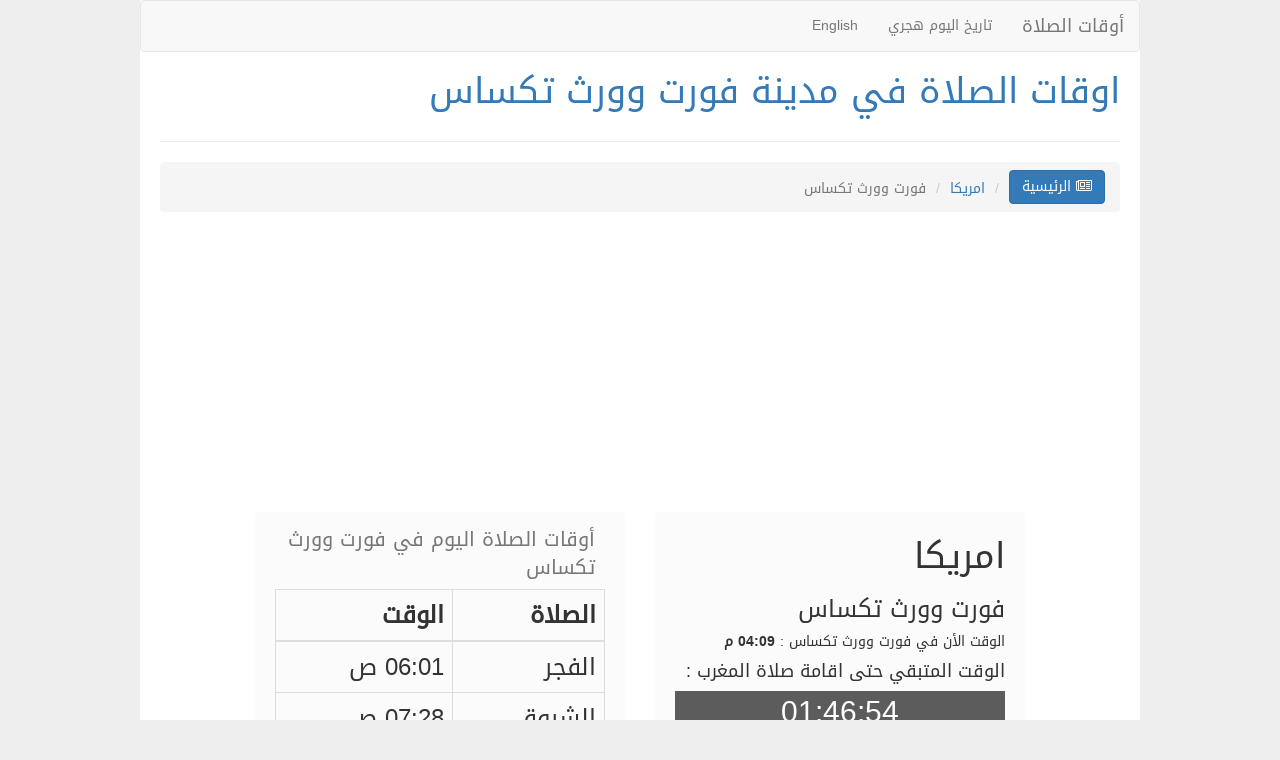

--- FILE ---
content_type: text/html; charset=UTF-8
request_url: https://united-states.prayertiming.net/c452/Fort+worth+texas
body_size: 80420
content:
<!DOCTYPE html>
<!--[if IE 7]>
<html class="ie ie7" dir="rtl" lang="ar" prefix="og: http://ogp.me/ns# fb: http://ogp.me/ns/fb#">
<![endif]-->
<!--[if IE 8]>
<html class="ie ie8" dir="rtl" lang="ar" prefix="og: //ogp.me/ns# fb: //ogp.me/ns/fb#">
<![endif]-->
<!--[if !(IE 7) | !(IE 8)  ]><!-->
<html dir="rtl" lang="ar" prefix="og: //ogp.me/ns# fb: //ogp.me/ns/fb#">
<!--<![endif]-->
    <head>
    <meta name="baidu-site-verification" content="IbRnIEtkUz" />

    <base href="//prayertiming.net/" /><!--[if IE]></base><![endif]-->
    <meta charset="utf-8">
    <title>اوقات الصلاة في مدينة فورت وورث تكساس</title>
    <link rel="profile" href="//gmpg.org/xfn/11" />
    <meta http-equiv="X-UA-Compatible" content="IE=edge">
    <meta name="viewport" content="width=device-width, initial-scale=1">
    <!-- The above 3 meta tags *must* come first in the head; any other head content must come *after* these tags -->
    <link rel="shortcut icon" href="//prayertiming.net/images/favicon.ico" type="image/x-icon">
    <link rel="icon" href="//prayertiming.net/images/favicon.ico" type="image/x-icon">
    <meta name="google-site-verification" content="nodnPogXlqoPd_xFqj8dn0u2TrJZSNHB_vSja8kQPpY" />

    <!-- This site is optimized with the Yoast SEO plugin v3.1.1 - https://yoast.com/wordpress/plugins/seo/ -->
    <meta name="keywords" content="اوقات,الصلاة,في,مدينة,فورت,وورث,تكساس" />
    <meta name="description" content="اوقات الصلاة في مدينة فورت وورث تكساس, مع امكانية التنبية لمواقيت الصلاة بالصوت وبمختلف اصوات الأذان , فكل من صلاة الفجر سيتم رفعها بالأذان الخاص به وكل من صلاة الظهر والعصر والمغرب والعشاء لها أذانها الخاص ,"/>
    <meta name="robots" content="noodp"/>
    <link rel="canonical" href="http://united-states.prayertiming.net/c452/Fort worth texas" />
    <!--<link rel="publisher" href=""/> -->
    <meta property="og:locale" content="ar_AR" />
    <meta property="og:type" content="article" />
    <meta property="og:title" content="اوقات الصلاة في مدينة فورت وورث تكساس" />
    <meta property="og:description" content="اوقات الصلاة في مدينة فورت وورث تكساس, مع امكانية التنبية لمواقيت الصلاة بالصوت وبمختلف اصوات الأذان , فكل من صلاة الفجر سيتم رفعها بالأذان الخاص به وكل من صلاة الظهر والعصر والمغرب والعشاء لها أذانها الخاص ," />
    <meta property="og:url" content="http://united-states.prayertiming.net/c452/Fort worth texas" />
    <meta property="og:site_name" content="اوقات الصلاة" />
    <meta property="og:image" content="//prayertiming.net/images/logo.jpg" />
    <!-- / Yoast SEO plugin. -->




     <!-- Bootstrap -->
    <link href="//prayertiming.net/css/bootstrap.min_ar.css" rel="stylesheet">
    <!-- HTML5 shim and Respond.js for IE8 support of HTML5 elements and media queries -->
    <!-- WARNING: Respond.js doesn't work if you view the page via file:// -->
    <!--[if lt IE 9]>
      <script src="https://oss.maxcdn.com/html5shiv/3.7.2/html5shiv.min.js"></script>
      <script src="https://oss.maxcdn.com/respond/1.4.2/respond.min.js"></script>
    <![endif]-->
    <link rel="stylesheet" type="text/css" href="//prayertiming.net/css/style.css">

     <noscript id="deferred-styles">
      <link rel="stylesheet" href="//maxcdn.bootstrapcdn.com/font-awesome/4.3.0/css/font-awesome.min.css">
      <link rel="stylesheet" href="//code.jquery.com/ui/1.11.4/themes/smoothness/jquery-ui.css">
    </noscript>
     <script>
      // load css file after open page
      var loadDeferredStyles = function() {
      var addStylesNode = document.getElementById("deferred-styles");
      var replacement = document.createElement("div");
      replacement.innerHTML = addStylesNode.textContent;
      document.body.appendChild(replacement)
      addStylesNode.parentElement.removeChild(addStylesNode);
      };
      var raf = requestAnimationFrame || mozRequestAnimationFrame ||
      webkitRequestAnimationFrame || msRequestAnimationFrame;
      if (raf) raf(function() { window.setTimeout(loadDeferredStyles, 0); });
      else window.addEventListener('load', loadDeferredStyles);
      //end load css after open page


      var jsFiles = ["\/\/code.jquery.com\/jquery-1.10.2.js","\/\/code.jquery.com\/ui\/1.11.4\/jquery-ui.js","\/\/prayertiming.net\/js\/bootstrap.min.js","\/\/prayertiming.net\/js\/prayer.timer.js"];
            var keyNextPrayer = 5;
      var citydatetimeasarray = ["2026","01","25","16","09","04"];
      var citynextpraytimeasarray = ["2026","01","25","17","56","00"];
                  jsFiles.forEach(function(src) {
      var script = document.createElement('script');
      script.src = src;
      script.async = false;
      document.head.appendChild(script);
      });
    </script>

   <script async src="//pagead2.googlesyndication.com/pagead/js/adsbygoogle.js"></script>
<script>
  (adsbygoogle = window.adsbygoogle || []).push({
    google_ad_client: "ca-pub-8604103971494333",
    enable_page_level_ads: true
  });
</script>
    </head>  <body>


<div id="site-wrapper">
<nav class="navbar navbar-default">
  <div class="container-fluid">
    <!-- Brand and toggle get grouped for better mobile display -->
    <div class="navbar-header">
      <button type="button" class="navbar-toggle collapsed" data-toggle="collapse" data-target="#bs-example-navbar-collapse-1">
        <span class="sr-only">Toggle navigation</span>
        <span class="icon-bar"></span>
        <span class="icon-bar"></span>
        <span class="icon-bar"></span>
      </button>
      <a class="navbar-brand" href="index.html" title="أوقات الصلاة">أوقات الصلاة</a>
    </div>

    <!-- Collect the nav links, forms, and other content for toggling -->
    <div class="collapse navbar-collapse" id="bs-example-navbar-collapse-1">
      <ul class="nav navbar-nav">
            <li><a href="//datehijri.com/" target="_blank" title="تاريخ اليوم هجري">تاريخ اليوم هجري</a></li>
                        <li><a href="//prayertiming.net/en/" title="English">English</a></li>              </ul>
    </div><!-- /.navbar-collapse -->
  </div><!-- /.container-fluid -->
</nav>
      <section id="countrys">
<h1><a href="//united-states.prayertiming.net/c452/Fort worth texas" title="اوقات الصلاة في مدينة فورت وورث تكساس,Fort worth texas">اوقات الصلاة في مدينة فورت وورث تكساس</a></h1>
<div class="row">
        <hr class="hr-primary" />
        <ol class="breadcrumb bread-primary ">
          <li><a href="index.html" class="btn btn-primary" title="أوقات الصلاة"><i class="fa fa-newspaper-o"></i> الرئيسية </a></li>
            <li><a href="//united-states.prayertiming.net/" title="اوقات الصلاة في امريكا,United states">امريكا</a></li>
            <li class="active">فورت وورث تكساس</li>
        </ol>
    </div>
<div>
    <script async src="//pagead2.googlesyndication.com/pagead/js/adsbygoogle.js"></script>
<!-- prayertiming_ResponsiveAds -->
<ins class="adsbygoogle"
     style="display:block"
     data-ad-client="ca-pub-8604103971494333"
     data-ad-slot="5776246141"
     data-ad-format="auto"
     data-full-width-responsive="true"></ins>
<script>
(adsbygoogle = window.adsbygoogle || []).push({});
</script>
</div>
<div>
<div class="row row-eq-height">
<div class="col-md-5 col-md-offset-1">     <!--col-md-offset-2 this form moving col to a 2 colomuns it's in the bootstrap-->
<div class="praydetails">
<h1>امريكا</h1>
<h3>فورت وورث تكساس</h3>
<div>الوقت الأن في فورت وورث تكساس : <b>04:09 م</b></div>
<h4>الوقت المتبقي حتى اقامة صلاة المغرب :</h4>
<div class="timer countdown">Loading ...</div>
<div><br>عندما يحين وقت الصلاة سيقوم الموقع برفع الاذان صوتً  حسب التوقيت المحلي لمدينة فورت وورث تكساس .</div>
<hr>
<div>شروق الشمس في مدينة فورت وورث تكساس : <b>07:28 ص</b></div>
<div>غـــروب الشمس في مدينة فورت وورث تكساس : <b>05:56 م</b></div>
<hr>
<div><a href="//prayertiming.net/united-statestime" title="الوقت الأن في امريكا, United states">الوقت الأن في امريكا</a></div>
</div>
</div>
<div class="col-md-5">
<div class="praydetails">
<table class="table table-bordered todaytimetable">
<caption>أوقات الصلاة اليوم في فورت وورث تكساس</caption>
<thead>
<tr>
<th>الصلاة</th>
<th>الوقت</th>
</tr>
</thead>
<tbody>
<tr >
<td>الفجر</td>
<td>06:01 ص</td>
</tr>
<tr >
<td>الشروق</td>
<td>07:28 ص</td>
</tr>
<tr >
<td>الظهر</td>
<td>12:42 م</td>
</tr>
<tr >
<td>العصر</td>
<td>03:35 م</td>
</tr>
<tr  class="nextprayer">
<td>المغرب</td>
<td>05:56 م</td>
</tr>
<tr >
<td>العشاء</td>
<td>07:26 م</td>
</tr>
</tbody>
</table>


</div>
</div>
</div>
</div>
<hr>
<div>
    <script async src="//pagead2.googlesyndication.com/pagead/js/adsbygoogle.js"></script>
<!-- prayertiming_ResponsiveAds -->
<ins class="adsbygoogle"
     style="display:block"
     data-ad-client="ca-pub-8604103971494333"
     data-ad-slot="5776246141"
     data-ad-format="auto"
     data-full-width-responsive="true"></ins>
<script>
(adsbygoogle = window.adsbygoogle || []).push({});
</script>
</div>
<div class="prayertable">
  <table class="table table-striped">
  <caption><h3>مواقيت الصلاة للأسبوع القادم فورت وورث تكساس :</h3></caption>
  <thead>
  <tr>
  <th>اليوم</th>
      <th>الفجر</th>
            <th>الظهر</th>
        <th>العصر</th>
            <th>المغرب</th>
        <th>العشاء</th>
      </tr>
  </thead>
  <tbody>
    <tr>
  <td>2026-01-25</td>
  <td>06:01 ص</td>
  <td>12:42 م</td>
  <td>03:35 م</td>
  <td>05:56 م</td>
  <td>07:26 م</td>
  </tr>
    <tr>
  <td>2026-01-26</td>
  <td>06:00 ص</td>
  <td>12:42 م</td>
  <td>03:36 م</td>
  <td>05:57 م</td>
  <td>07:27 م</td>
  </tr>
    <tr>
  <td>2026-01-27</td>
  <td>06:00 ص</td>
  <td>12:42 م</td>
  <td>03:37 م</td>
  <td>05:57 م</td>
  <td>07:27 م</td>
  </tr>
    <tr>
  <td>2026-01-28</td>
  <td>05:59 ص</td>
  <td>12:42 م</td>
  <td>03:37 م</td>
  <td>05:58 م</td>
  <td>07:28 م</td>
  </tr>
    <tr>
  <td>2026-01-29</td>
  <td>05:59 ص</td>
  <td>12:43 م</td>
  <td>03:38 م</td>
  <td>05:59 م</td>
  <td>07:29 م</td>
  </tr>
    <tr>
  <td>2026-01-30</td>
  <td>05:58 ص</td>
  <td>12:43 م</td>
  <td>03:39 م</td>
  <td>06:00 م</td>
  <td>07:30 م</td>
  </tr>
    <tr>
  <td>2026-01-31</td>
  <td>05:58 ص</td>
  <td>12:43 م</td>
  <td>03:40 م</td>
  <td>06:01 م</td>
  <td>07:31 م</td>
  </tr>
    </tbody>
</table>
</div>
</section>

<section id="countrys">
<h4>مواقيت الصلاة في مدن امريكا <span style="font-size: 14px;color:#999;">(مرتبة حسب الأحرف)</span> :</h4>
<div class="row listcountries">
<div class="col-xs-12 col-md-2  col-sm-6 oncountry">
<a href="//united-states.prayertiming.net/c542/Oxnard" style="line-height: 25px;" title="اوقات الصلاة في مدينة Oxnard,Oxnard">Oxnard</a>
</div>
<div class="col-xs-12 col-md-2  col-sm-6 oncountry">
<a href="//united-states.prayertiming.net/c474/Atlanta" style="line-height: 25px;" title="اوقات الصلاة في مدينة أتلانتا,Atlanta">أتلانتا</a>
</div>
<div class="col-xs-12 col-md-2  col-sm-6 oncountry">
<a href="//united-states.prayertiming.net/c667/Arvada" style="line-height: 25px;" title="اوقات الصلاة في مدينة أرفادا,Arvada">أرفادا</a>
</div>
<div class="col-xs-12 col-md-2  col-sm-6 oncountry">
<a href="//united-states.prayertiming.net/c484/Arlington" style="line-height: 25px;" title="اوقات الصلاة في مدينة أرلينغتون,Arlington">أرلينغتون</a>
</div>
<div class="col-xs-12 col-md-2  col-sm-6 oncountry">
<a href="//united-states.prayertiming.net/c549/Akron" style="line-height: 25px;" title="اوقات الصلاة في مدينة أكرون,Akron">أكرون</a>
</div>
<div class="col-xs-12 col-md-2  col-sm-6 oncountry">
<a href="//united-states.prayertiming.net/c627/Thousand+oaks" style="line-height: 25px;" title="اوقات الصلاة في مدينة ألف أوكس,Thousand oaks">ألف أوكس</a>
</div>
<div class="col-xs-12 col-md-2  col-sm-6 oncountry">
<a href="//united-states.prayertiming.net/c658/Ann+arbor" style="line-height: 25px;" title="اوقات الصلاة في مدينة أن أربور,Ann arbor">أن أربور</a>
</div>
<div class="col-xs-12 col-md-2  col-sm-6 oncountry">
<a href="//united-states.prayertiming.net/c690/Antioch" style="line-height: 25px;" title="اوقات الصلاة في مدينة أنطاكية,Antioch">أنطاكية</a>
</div>
<div class="col-xs-12 col-md-2  col-sm-6 oncountry">
<a href="//united-states.prayertiming.net/c490/Anaheim" style="line-height: 25px;" title="اوقات الصلاة في مدينة أنهايم,Anaheim">أنهايم</a>
</div>
<div class="col-xs-12 col-md-2  col-sm-6 oncountry">
<a href="//united-states.prayertiming.net/c672/Odessa" style="line-height: 25px;" title="اوقات الصلاة في مدينة أوديسا,Odessa">أوديسا</a>
</div>
<div class="col-xs-12 col-md-2  col-sm-6 oncountry">
<a href="//united-states.prayertiming.net/c613/Orange" style="line-height: 25px;" title="اوقات الصلاة في مدينة أورانج,Orange">أورانج</a>
</div>
<div class="col-xs-12 col-md-2  col-sm-6 oncountry">
<a href="//united-states.prayertiming.net/c511/Orlando" style="line-height: 25px;" title="اوقات الصلاة في مدينة أورلاندو,Orlando">أورلاندو</a>
</div>
<div class="col-xs-12 col-md-2  col-sm-6 oncountry">
<a href="//united-states.prayertiming.net/c489/Aurora" style="line-height: 25px;" title="اوقات الصلاة في مدينة أورورا,Aurora">أورورا</a>
</div>
<div class="col-xs-12 col-md-2  col-sm-6 oncountry">
<a href="//united-states.prayertiming.net/c446/Austin+texas" style="line-height: 25px;" title="اوقات الصلاة في مدينة أوستن، تكساس,Austin texas">أوستن، تكساس</a>
</div>
<div class="col-xs-12 col-md-2  col-sm-6 oncountry">
<a href="//united-states.prayertiming.net/c571/Oceanside" style="line-height: 25px;" title="اوقات الصلاة في مدينة أوسيانسيدي,Oceanside">أوسيانسيدي</a>
</div>
<div class="col-xs-12 col-md-2  col-sm-6 oncountry">
<a href="//united-states.prayertiming.net/c552/Augusta+richmond" style="line-height: 25px;" title="اوقات الصلاة في مدينة أوغستا ريتشموند,Augusta richmond">أوغستا ريتشموند</a>
</div>
<div class="col-xs-12 col-md-2  col-sm-6 oncountry">
<a href="//united-states.prayertiming.net/c479/Oakland" style="line-height: 25px;" title="اوقات الصلاة في مدينة أوكلاند,Oakland">أوكلاند</a>
</div>
<div class="col-xs-12 col-md-2  col-sm-6 oncountry">
<a href="//united-states.prayertiming.net/c462/Oklahoma+city" style="line-height: 25px;" title="اوقات الصلاة في مدينة أوكلاهوما سيتي,Oklahoma city">أوكلاهوما سيتي</a>
</div>
<div class="col-xs-12 col-md-2  col-sm-6 oncountry">
<a href="//united-states.prayertiming.net/c476/Omaha" style="line-height: 25px;" title="اوقات الصلاة في مدينة أوماها,Omaha">أوماها</a>
</div>
<div class="col-xs-12 col-md-2  col-sm-6 oncountry">
<a href="//united-states.prayertiming.net/c578/Ontario" style="line-height: 25px;" title="اوقات الصلاة في مدينة أونتاريو,Ontario">أونتاريو</a>
</div>
<div class="col-xs-12 col-md-2  col-sm-6 oncountry">
<a href="//united-states.prayertiming.net/c598/Escondido" style="line-height: 25px;" title="اوقات الصلاة في مدينة إسكونديدو,Escondido">إسكونديدو</a>
</div>
<div class="col-xs-12 col-md-2  col-sm-6 oncountry">
<a href="//united-states.prayertiming.net/c522/Garland" style="line-height: 25px;" title="اوقات الصلاة في مدينة إكليل,Garland">إكليل</a>
</div>
<div class="col-xs-12 col-md-2  col-sm-6 oncountry">
<a href="//united-states.prayertiming.net/c626/Waco" style="line-height: 25px;" title="اوقات الصلاة في مدينة إكو,Waco">إكو</a>
</div>
<div class="col-xs-12 col-md-2  col-sm-6 oncountry">
<a href="//united-states.prayertiming.net/c707/El+cajon" style="line-height: 25px;" title="اوقات الصلاة في مدينة إل كاجون,El cajon">إل كاجون</a>
</div>
<div class="col-xs-12 col-md-2  col-sm-6 oncountry">
<a href="//united-states.prayertiming.net/c632/Elizabeth" style="line-height: 25px;" title="اوقات الصلاة في مدينة إليزابيث,Elizabeth">إليزابيث</a>
</div>
<div class="col-xs-12 col-md-2  col-sm-6 oncountry">
<a href="//united-states.prayertiming.net/c519/Irvine" style="line-height: 25px;" title="اوقات الصلاة في مدينة إيرفين,Irvine">إيرفين</a>
</div>
<div class="col-xs-12 col-md-2  col-sm-6 oncountry">
<a href="//united-states.prayertiming.net/c715/Erie" style="line-height: 25px;" title="اوقات الصلاة في مدينة إيري، بنسيلفانيا,Erie">إيري، بنسيلفانيا</a>
</div>
<div class="col-xs-12 col-md-2  col-sm-6 oncountry">
<a href="//united-states.prayertiming.net/c694/Everett" style="line-height: 25px;" title="اوقات الصلاة في مدينة إيفرت,Everett">إيفرت</a>
</div>
<div class="col-xs-12 col-md-2  col-sm-6 oncountry">
<a href="//united-states.prayertiming.net/c650/Abilene" style="line-height: 25px;" title="اوقات الصلاة في مدينة ابيلين,Abilene">ابيلين</a>
</div>
<div class="col-xs-12 col-md-2  col-sm-6 oncountry">
<a href="//united-states.prayertiming.net/c678/Waterbury" style="line-height: 25px;" title="اوقات الصلاة في مدينة اتربوري,Waterbury">اتربوري</a>
</div>
<div class="col-xs-12 col-md-2  col-sm-6 oncountry">
<a href="//united-states.prayertiming.net/c622/Olathe" style="line-height: 25px;" title="اوقات الصلاة في مدينة اثي,Olathe">اثي</a>
</div>
<div class="col-xs-12 col-md-2  col-sm-6 oncountry">
<a href="//united-states.prayertiming.net/c661/El+monte" style="line-height: 25px;" title="اوقات الصلاة في مدينة ال مونتي,El monte">ال مونتي</a>
</div>
<div class="col-xs-12 col-md-2  col-sm-6 oncountry">
<a href="//united-states.prayertiming.net/c585/Elk+grove" style="line-height: 25px;" title="اوقات الصلاة في مدينة الأيل غروف,Elk grove">الأيل غروف</a>
</div>
<div class="col-xs-12 col-md-2  col-sm-6 oncountry">
<a href="//united-states.prayertiming.net/c656/Independence" style="line-height: 25px;" title="اوقات الصلاة في مدينة الاستقلال,Independence">الاستقلال</a>
</div>
<div class="col-xs-12 col-md-2  col-sm-6 oncountry">
<a href="//united-states.prayertiming.net/c454/El+paso+texas" style="line-height: 25px;" title="اوقات الصلاة في مدينة الباسو تكساس,El paso texas">الباسو تكساس</a>
</div>
<div class="col-xs-12 col-md-2  col-sm-6 oncountry">
<a href="//united-states.prayertiming.net/c507/Buffalo" style="line-height: 25px;" title="اوقات الصلاة في مدينة الجاموس,Buffalo">الجاموس</a>
</div>
<div class="col-xs-12 col-md-2  col-sm-6 oncountry">
<a href="//united-states.prayertiming.net/c674/Elgin" style="line-height: 25px;" title="اوقات الصلاة في مدينة الجين,Elgin">الجين</a>
</div>
<div class="col-xs-12 col-md-2  col-sm-6 oncountry">
<a href="//united-states.prayertiming.net/c693/Centennial" style="line-height: 25px;" title="اوقات الصلاة في مدينة الذكرى المئوية,Centennial">الذكرى المئوية</a>
</div>
<div class="col-xs-12 col-md-2  col-sm-6 oncountry">
<a href="//united-states.prayertiming.net/c703/Broken+arrow" style="line-height: 25px;" title="اوقات الصلاة في مدينة السهم المكسور,Broken arrow">السهم المكسور</a>
</div>
<div class="col-xs-12 col-md-2  col-sm-6 oncountry">
<a href="//united-states.prayertiming.net/c532/Boise+city" style="line-height: 25px;" title="اوقات الصلاة في مدينة المدينة بويز,Boise city">المدينة بويز</a>
</div>
<div class="col-xs-12 col-md-2  col-sm-6 oncountry">
<a href="//united-states.prayertiming.net/c560/Grand+prairie" style="line-height: 25px;" title="اوقات الصلاة في مدينة المرج الكبير,Grand prairie">المرج الكبير</a>
</div>
<div class="col-xs-12 col-md-2  col-sm-6 oncountry">
<a href="//united-states.prayertiming.net/c653/Allentown" style="line-height: 25px;" title="اوقات الصلاة في مدينة الينتاون,Allentown">الينتاون</a>
</div>
<div class="col-xs-12 col-md-2  col-sm-6 oncountry">
<a href="//united-states.prayertiming.net/c553/Amarillo" style="line-height: 25px;" title="اوقات الصلاة في مدينة اماريلو,Amarillo">اماريلو</a>
</div>
<div class="col-xs-12 col-md-2  col-sm-6 oncountry">
<a href="//united-states.prayertiming.net/c668/Inglewood" style="line-height: 25px;" title="اوقات الصلاة في مدينة انجلوود,Inglewood">انجلوود</a>
</div>
<div class="col-xs-12 col-md-2  col-sm-6 oncountry">
<a href="//united-states.prayertiming.net/c447/Indianapolis+indiana" style="line-height: 25px;" title="اوقات الصلاة في مدينة انديانابوليس إنديانا,Indianapolis indiana">انديانابوليس إنديانا</a>
</div>
<div class="col-xs-12 col-md-2  col-sm-6 oncountry">
<a href="//united-states.prayertiming.net/c566/Overland+park" style="line-height: 25px;" title="اوقات الصلاة في مدينة اوفرلاند بارك,Overland park">اوفرلاند بارك</a>
</div>
<div class="col-xs-12 col-md-2  col-sm-6 oncountry">
<a href="//united-states.prayertiming.net/c528/Irving" style="line-height: 25px;" title="اوقات الصلاة في مدينة ايرفينغ,Irving">ايرفينغ</a>
</div>
<div class="col-xs-12 col-md-2  col-sm-6 oncountry">
<a href="//united-states.prayertiming.net/c648/Evansville" style="line-height: 25px;" title="اوقات الصلاة في مدينة ايفانسفيل,Evansville">ايفانسفيل</a>
</div>
<div class="col-xs-12 col-md-2  col-sm-6 oncountry">
<a href="//united-states.prayertiming.net/c606/Paterson" style="line-height: 25px;" title="اوقات الصلاة في مدينة باترسون,Paterson">باترسون</a>
</div>
<div class="col-xs-12 col-md-2  col-sm-6 oncountry">
<a href="//united-states.prayertiming.net/c527/Baton+rouge" style="line-height: 25px;" title="اوقات الصلاة في مدينة باتون روج,Baton rouge">باتون روج</a>
</div>
<div class="col-xs-12 col-md-2  col-sm-6 oncountry">
<a href="//united-states.prayertiming.net/c592/Pasadena" style="line-height: 25px;" title="اوقات الصلاة في مدينة باسادينا,Pasadena">باسادينا</a>
</div>
<div class="col-xs-12 col-md-2  col-sm-6 oncountry">
<a href="//united-states.prayertiming.net/c461/Baltimore" style="line-height: 25px;" title="اوقات الصلاة في مدينة بالتيمور,Baltimore">بالتيمور</a>
</div>
<div class="col-xs-12 col-md-2  col-sm-6 oncountry">
<a href="//united-states.prayertiming.net/c590/Palmdale" style="line-height: 25px;" title="اوقات الصلاة في مدينة بالمدالي,Palmdale">بالمدالي</a>
</div>
<div class="col-xs-12 col-md-2  col-sm-6 oncountry">
<a href="//united-states.prayertiming.net/c564/Brownsville" style="line-height: 25px;" title="اوقات الصلاة في مدينة براونزفيل,Brownsville">براونزفيل</a>
</div>
<div class="col-xs-12 col-md-2  col-sm-6 oncountry">
<a href="//united-states.prayertiming.net/c535/Birmingham" style="line-height: 25px;" title="اوقات الصلاة في مدينة برمنغهام,Birmingham">برمنغهام</a>
</div>
<div class="col-xs-12 col-md-2  col-sm-6 oncountry">
<a href="//united-states.prayertiming.net/c660/Provo" style="line-height: 25px;" title="اوقات الصلاة في مدينة بروفو,Provo">بروفو</a>
</div>
<div class="col-xs-12 col-md-2  col-sm-6 oncountry">
<a href="//united-states.prayertiming.net/c568/Providence" style="line-height: 25px;" title="اوقات الصلاة في مدينة بروفيدانس,Providence">بروفيدانس</a>
</div>
<div class="col-xs-12 col-md-2  col-sm-6 oncountry">
<a href="//united-states.prayertiming.net/c603/Bridgeport" style="line-height: 25px;" title="اوقات الصلاة في مدينة بريدجبورت,Bridgeport">بريدجبورت</a>
</div>
<div class="col-xs-12 col-md-2  col-sm-6 oncountry">
<a href="//united-states.prayertiming.net/c504/Plano" style="line-height: 25px;" title="اوقات الصلاة في مدينة بلانو,Plano">بلانو</a>
</div>
<div class="col-xs-12 col-md-2  col-sm-6 oncountry">
<a href="//united-states.prayertiming.net/c619/Bellevue" style="line-height: 25px;" title="اوقات الصلاة في مدينة بلفيو,Bellevue">بلفيو</a>
</div>
<div class="col-xs-12 col-md-2  col-sm-6 oncountry">
<a href="//united-states.prayertiming.net/c699/Burbank" style="line-height: 25px;" title="اوقات الصلاة في مدينة بوربانك,Burbank">بوربانك</a>
</div>
<div class="col-xs-12 col-md-2  col-sm-6 oncountry">
<a href="//united-states.prayertiming.net/c576/Port+st+lucie" style="line-height: 25px;" title="اوقات الصلاة في مدينة بورت سانت لوسي,Port st lucie">بورت سانت لوسي</a>
</div>
<div class="col-xs-12 col-md-2  col-sm-6 oncountry">
<a href="//united-states.prayertiming.net/c464/Portland" style="line-height: 25px;" title="اوقات الصلاة في مدينة بورتلاند ,Portland">بورتلاند </a>
</div>
<div class="col-xs-12 col-md-2  col-sm-6 oncountry">
<a href="//united-states.prayertiming.net/c459/Boston" style="line-height: 25px;" title="اوقات الصلاة في مدينة بوسطن,Boston">بوسطن</a>
</div>
<div class="col-xs-12 col-md-2  col-sm-6 oncountry">
<a href="//united-states.prayertiming.net/c704/Boulder" style="line-height: 25px;" title="اوقات الصلاة في مدينة بولدر,Boulder">بولدر</a>
</div>
<div class="col-xs-12 col-md-2  col-sm-6 oncountry">
<a href="//united-states.prayertiming.net/c701/Pompano+beach" style="line-height: 25px;" title="اوقات الصلاة في مدينة بومبانو بيتش,Pompano beach">بومبانو بيتش</a>
</div>
<div class="col-xs-12 col-md-2  col-sm-6 oncountry">
<a href="//united-states.prayertiming.net/c595/Pomona" style="line-height: 25px;" title="اوقات الصلاة في مدينة بومونا,Pomona">بومونا</a>
</div>
<div class="col-xs-12 col-md-2  col-sm-6 oncountry">
<a href="//united-states.prayertiming.net/c655/Beaumont" style="line-height: 25px;" title="اوقات الصلاة في مدينة بومونت,Beaumont">بومونت</a>
</div>
<div class="col-xs-12 col-md-2  col-sm-6 oncountry">
<a href="//united-states.prayertiming.net/c685/Pueblo" style="line-height: 25px;" title="اوقات الصلاة في مدينة بويبلو,Pueblo">بويبلو</a>
</div>
<div class="col-xs-12 col-md-2  col-sm-6 oncountry">
<a href="//united-states.prayertiming.net/c496/Pittsburgh" style="line-height: 25px;" title="اوقات الصلاة في مدينة بيتسبرغ,Pittsburgh">بيتسبرغ</a>
</div>
<div class="col-xs-12 col-md-2  col-sm-6 oncountry">
<a href="//united-states.prayertiming.net/c659/Berkeley" style="line-height: 25px;" title="اوقات الصلاة في مدينة بيركلي,Berkeley">بيركلي</a>
</div>
<div class="col-xs-12 col-md-2  col-sm-6 oncountry">
<a href="//united-states.prayertiming.net/c717/Pearland" style="line-height: 25px;" title="اوقات الصلاة في مدينة بيرلاند,Pearland">بيرلاند</a>
</div>
<div class="col-xs-12 col-md-2  col-sm-6 oncountry">
<a href="//united-states.prayertiming.net/c486/Bakersfield" style="line-height: 25px;" title="اوقات الصلاة في مدينة بيكرزفيلد,Bakersfield">بيكرزفيلد</a>
</div>
<div class="col-xs-12 col-md-2  col-sm-6 oncountry">
<a href="//united-states.prayertiming.net/c682/Billings" style="line-height: 25px;" title="اوقات الصلاة في مدينة بيلينقز,Billings">بيلينقز</a>
</div>
<div class="col-xs-12 col-md-2  col-sm-6 oncountry">
<a href="//united-states.prayertiming.net/c584/Pembroke+pines" style="line-height: 25px;" title="اوقات الصلاة في مدينة بيمبروك بينس,Pembroke pines">بيمبروك بينس</a>
</div>
<div class="col-xs-12 col-md-2  col-sm-6 oncountry">
<a href="//united-states.prayertiming.net/c541/Tacoma" style="line-height: 25px;" title="اوقات الصلاة في مدينة تاكوما,Tacoma">تاكوما</a>
</div>
<div class="col-xs-12 col-md-2  col-sm-6 oncountry">
<a href="//united-states.prayertiming.net/c558/Tallahassee" style="line-height: 25px;" title="اوقات الصلاة في مدينة تالاهاسي,Tallahassee">تالاهاسي</a>
</div>
<div class="col-xs-12 col-md-2  col-sm-6 oncountry">
<a href="//united-states.prayertiming.net/c487/Tampa" style="line-height: 25px;" title="اوقات الصلاة في مدينة تامبا,Tampa">تامبا</a>
</div>
<div class="col-xs-12 col-md-2  col-sm-6 oncountry">
<a href="//united-states.prayertiming.net/c716/Tyler" style="line-height: 25px;" title="اوقات الصلاة في مدينة تايلر,Tyler">تايلر</a>
</div>
<div class="col-xs-12 col-md-2  col-sm-6 oncountry">
<a href="//united-states.prayertiming.net/c570/Chattanooga" style="line-height: 25px;" title="اوقات الصلاة في مدينة تشاتانوغا,Chattanooga">تشاتانوغا</a>
</div>
<div class="col-xs-12 col-md-2  col-sm-6 oncountry">
<a href="//united-states.prayertiming.net/c629/Charleston" style="line-height: 25px;" title="اوقات الصلاة في مدينة تشارلستون,Charleston">تشارلستون</a>
</div>
<div class="col-xs-12 col-md-2  col-sm-6 oncountry">
<a href="//united-states.prayertiming.net/c702/North+charleston" style="line-height: 25px;" title="اوقات الصلاة في مدينة تشارلستون الشمالية,North charleston">تشارلستون الشمالية</a>
</div>
<div class="col-xs-12 col-md-2  col-sm-6 oncountry">
<a href="//united-states.prayertiming.net/c513/Chandler" style="line-height: 25px;" title="اوقات الصلاة في مدينة تشاندلر,Chandler">تشاندلر</a>
</div>
<div class="col-xs-12 col-md-2  col-sm-6 oncountry">
<a href="//united-states.prayertiming.net/c509/Chula+vista" style="line-height: 25px;" title="اوقات الصلاة في مدينة تشولا فيستا,Chula vista">تشولا فيستا</a>
</div>
<div class="col-xs-12 col-md-2  col-sm-6 oncountry">
<a href="//united-states.prayertiming.net/c525/Chesapeake" style="line-height: 25px;" title="اوقات الصلاة في مدينة تشيسابيك,Chesapeake">تشيسابيك</a>
</div>
<div class="col-xs-12 col-md-2  col-sm-6 oncountry">
<a href="//united-states.prayertiming.net/c631/Topeka" style="line-height: 25px;" title="اوقات الصلاة في مدينة توبيكا,Topeka">توبيكا</a>
</div>
<div class="col-xs-12 col-md-2  col-sm-6 oncountry">
<a href="//united-states.prayertiming.net/c602/Torrance" style="line-height: 25px;" title="اوقات الصلاة في مدينة تورانس,Torrance">تورانس</a>
</div>
<div class="col-xs-12 col-md-2  col-sm-6 oncountry">
<a href="//united-states.prayertiming.net/c467/Tucson" style="line-height: 25px;" title="اوقات الصلاة في مدينة توكسون,Tucson">توكسون</a>
</div>
<div class="col-xs-12 col-md-2  col-sm-6 oncountry">
<a href="//united-states.prayertiming.net/c481/Tulsa" style="line-height: 25px;" title="اوقات الصلاة في مدينة تولسا,Tulsa">تولسا</a>
</div>
<div class="col-xs-12 col-md-2  col-sm-6 oncountry">
<a href="//united-states.prayertiming.net/c501/Toledo" style="line-height: 25px;" title="اوقات الصلاة في مدينة توليدو,Toledo">توليدو</a>
</div>
<div class="col-xs-12 col-md-2  col-sm-6 oncountry">
<a href="//united-states.prayertiming.net/c577/Tempe" style="line-height: 25px;" title="اوقات الصلاة في مدينة تيمبي,Tempe">تيمبي</a>
</div>
<div class="col-xs-12 col-md-2  col-sm-6 oncountry">
<a href="//united-states.prayertiming.net/c691/Temecula" style="line-height: 25px;" title="اوقات الصلاة في مدينة تيميكولا,Temecula">تيميكولا</a>
</div>
<div class="col-xs-12 col-md-2  col-sm-6 oncountry">
<a href="//united-states.prayertiming.net/c634/Thornton" style="line-height: 25px;" title="اوقات الصلاة في مدينة ثورنتون,Thornton">ثورنتون</a>
</div>
<div class="col-xs-12 col-md-2  col-sm-6 oncountry">
<a href="//united-states.prayertiming.net/c572/Jackson" style="line-height: 25px;" title="اوقات الصلاة في مدينة جاكسون,Jackson">جاكسون</a>
</div>
<div class="col-xs-12 col-md-2  col-sm-6 oncountry">
<a href="//united-states.prayertiming.net/c448/Jacksonville+florida" style="line-height: 25px;" title="اوقات الصلاة في مدينة جاكسونفيل فلوريدا,Jacksonville florida">جاكسونفيل فلوريدا</a>
</div>
<div class="col-xs-12 col-md-2  col-sm-6 oncountry">
<a href="//united-states.prayertiming.net/c679/Gresham" style="line-height: 25px;" title="اوقات الصلاة في مدينة جريشام,Gresham">جريشام</a>
</div>
<div class="col-xs-12 col-md-2  col-sm-6 oncountry">
<a href="//united-states.prayertiming.net/c502/Greensboro" style="line-height: 25px;" title="اوقات الصلاة في مدينة جرينسبورو,Greensboro">جرينسبورو</a>
</div>
<div class="col-xs-12 col-md-2  col-sm-6 oncountry">
<a href="//united-states.prayertiming.net/c676/Round+rock" style="line-height: 25px;" title="اوقات الصلاة في مدينة جولة روك,Round rock">جولة روك</a>
</div>
<div class="col-xs-12 col-md-2  col-sm-6 oncountry">
<a href="//united-states.prayertiming.net/c600/Joliet" style="line-height: 25px;" title="اوقات الصلاة في مدينة جوليت,Joliet">جوليت</a>
</div>
<div class="col-xs-12 col-md-2  col-sm-6 oncountry">
<a href="//united-states.prayertiming.net/c508/Jersey+city" style="line-height: 25px;" title="اوقات الصلاة في مدينة جيرسي سيتي,Jersey city">جيرسي سيتي</a>
</div>
<div class="col-xs-12 col-md-2  col-sm-6 oncountry">
<a href="//united-states.prayertiming.net/c526/Gilbert" style="line-height: 25px;" title="اوقات الصلاة في مدينة جيلبرت,Gilbert">جيلبرت</a>
</div>
<div class="col-xs-12 col-md-2  col-sm-6 oncountry">
<a href="//united-states.prayertiming.net/c669/Miami+gardens" style="line-height: 25px;" title="اوقات الصلاة في مدينة حدائق ميامي,Miami gardens">حدائق ميامي</a>
</div>
<div class="col-xs-12 col-md-2  col-sm-6 oncountry">
<a href="//united-states.prayertiming.net/c695/Palm+bay" style="line-height: 25px;" title="اوقات الصلاة في مدينة خليج بألم,Palm bay">خليج بألم</a>
</div>
<div class="col-xs-12 col-md-2  col-sm-6 oncountry">
<a href="//united-states.prayertiming.net/c708/Davenport" style="line-height: 25px;" title="اوقات الصلاة في مدينة دافنبورت,Davenport">دافنبورت</a>
</div>
<div class="col-xs-12 col-md-2  col-sm-6 oncountry">
<a href="//united-states.prayertiming.net/c444/Dallas+texas" style="line-height: 25px;" title="اوقات الصلاة في مدينة دالاس تكساس,Dallas texas">دالاس تكساس</a>
</div>
<div class="col-xs-12 col-md-2  col-sm-6 oncountry">
<a href="//united-states.prayertiming.net/c698/Daly+city" style="line-height: 25px;" title="اوقات الصلاة في مدينة دالي سيتي,Daly city">دالي سيتي</a>
</div>
<div class="col-xs-12 col-md-2  col-sm-6 oncountry">
<a href="//united-states.prayertiming.net/c664/Downey" style="line-height: 25px;" title="اوقات الصلاة في مدينة داوني,Downey">داوني</a>
</div>
<div class="col-xs-12 col-md-2  col-sm-6 oncountry">
<a href="//united-states.prayertiming.net/c610/Dayton" style="line-height: 25px;" title="اوقات الصلاة في مدينة دايتون,Dayton">دايتون</a>
</div>
<div class="col-xs-12 col-md-2  col-sm-6 oncountry">
<a href="//united-states.prayertiming.net/c457/Denver+colorado" style="line-height: 25px;" title="اوقات الصلاة في مدينة دنفر  كولورادو,Denver colorado">دنفر  كولورادو</a>
</div>
<div class="col-xs-12 col-md-2  col-sm-6 oncountry">
<a href="//united-states.prayertiming.net/c516/Durham" style="line-height: 25px;" title="اوقات الصلاة في مدينة دورهام,Durham">دورهام</a>
</div>
<div class="col-xs-12 col-md-2  col-sm-6 oncountry">
<a href="//united-states.prayertiming.net/c538/Des+moines" style="line-height: 25px;" title="اوقات الصلاة في مدينة دي موين,Des moines">دي موين</a>
</div>
<div class="col-xs-12 col-md-2  col-sm-6 oncountry">
<a href="//united-states.prayertiming.net/c453/Detroit+	michigan" style="line-height: 25px;" title="اوقات الصلاة في مدينة ديترويت ميشيغان,Detroit 	michigan">ديترويت ميشيغان</a>
</div>
<div class="col-xs-12 col-md-2  col-sm-6 oncountry">
<a href="//united-states.prayertiming.net/c646/Denton" style="line-height: 25px;" title="اوقات الصلاة في مدينة دينتون,Denton">دينتون</a>
</div>
<div class="col-xs-12 col-md-2  col-sm-6 oncountry">
<a href="//united-states.prayertiming.net/c477/Raleigh" style="line-height: 25px;" title="اوقات الصلاة في مدينة رالي,Raleigh">رالي</a>
</div>
<div class="col-xs-12 col-md-2  col-sm-6 oncountry">
<a href="//united-states.prayertiming.net/c575/Rancho+cucamonga" style="line-height: 25px;" title="اوقات الصلاة في مدينة رانشو كوكامونجا,Rancho cucamonga">رانشو كوكامونجا</a>
</div>
<div class="col-xs-12 col-md-2  col-sm-6 oncountry">
<a href="//united-states.prayertiming.net/c537/Rochester" style="line-height: 25px;" title="اوقات الصلاة في مدينة روتشستر,Rochester">روتشستر</a>
</div>
<div class="col-xs-12 col-md-2  col-sm-6 oncountry">
<a href="//united-states.prayertiming.net/c635/Roseville" style="line-height: 25px;" title="اوقات الصلاة في مدينة روزفيل,Roseville">روزفيل</a>
</div>
<div class="col-xs-12 col-md-2  col-sm-6 oncountry">
<a href="//united-states.prayertiming.net/c597/Rockford" style="line-height: 25px;" title="اوقات الصلاة في مدينة روكفورد,Rockford">روكفورد</a>
</div>
<div class="col-xs-12 col-md-2  col-sm-6 oncountry">
<a href="//united-states.prayertiming.net/c709/Rialto" style="line-height: 25px;" title="اوقات الصلاة في مدينة ريالتو,Rialto">ريالتو</a>
</div>
<div class="col-xs-12 col-md-2  col-sm-6 oncountry">
<a href="//united-states.prayertiming.net/c700/Richardson" style="line-height: 25px;" title="اوقات الصلاة في مدينة ريتشاردسون,Richardson">ريتشاردسون</a>
</div>
<div class="col-xs-12 col-md-2  col-sm-6 oncountry">
<a href="//united-states.prayertiming.net/c533/Richmond" style="line-height: 25px;" title="اوقات الصلاة في مدينة ريتشموند,Richmond">ريتشموند</a>
</div>
<div class="col-xs-12 col-md-2  col-sm-6 oncountry">
<a href="//united-states.prayertiming.net/c493/Riverside" style="line-height: 25px;" title="اوقات الصلاة في مدينة ريفرسايد,Riverside">ريفرسايد</a>
</div>
<div class="col-xs-12 col-md-2  col-sm-6 oncountry">
<a href="//united-states.prayertiming.net/c524/Reno" style="line-height: 25px;" title="اوقات الصلاة في مدينة رينو,Reno">رينو</a>
</div>
<div class="col-xs-12 col-md-2  col-sm-6 oncountry">
<a href="//united-states.prayertiming.net/c611/Savannah" style="line-height: 25px;" title="اوقات الصلاة في مدينة سافانا,Savannah">سافانا</a>
</div>
<div class="col-xs-12 col-md-2  col-sm-6 oncountry">
<a href="//united-states.prayertiming.net/c469/Sacramento" style="line-height: 25px;" title="اوقات الصلاة في مدينة ساكرامنتو,Sacramento">ساكرامنتو</a>
</div>
<div class="col-xs-12 col-md-2  col-sm-6 oncountry">
<a href="//united-states.prayertiming.net/c586/Salem" style="line-height: 25px;" title="اوقات الصلاة في مدينة سالم,Salem">سالم</a>
</div>
<div class="col-xs-12 col-md-2  col-sm-6 oncountry">
<a href="//united-states.prayertiming.net/c591/Salinas" style="line-height: 25px;" title="اوقات الصلاة في مدينة ساليناس,Salinas">ساليناس</a>
</div>
<div class="col-xs-12 col-md-2  col-sm-6 oncountry">
<a href="//united-states.prayertiming.net/c442/San+antonio+texas" style="line-height: 25px;" title="اوقات الصلاة في مدينة سان أنطونيو تكساس,San antonio texas">سان أنطونيو تكساس</a>
</div>
<div class="col-xs-12 col-md-2  col-sm-6 oncountry">
<a href="//united-states.prayertiming.net/c684/San+buenaventura+(ventura)" style="line-height: 25px;" title="اوقات الصلاة في مدينة سان بوينافينتورا (فنتورا),San buenaventura (ventura)">سان بوينافينتورا (فنتورا)</a>
</div>
<div class="col-xs-12 col-md-2  col-sm-6 oncountry">
<a href="//united-states.prayertiming.net/c534/San+bernardino" style="line-height: 25px;" title="اوقات الصلاة في مدينة سان بيرناردينو,San bernardino">سان بيرناردينو</a>
</div>
<div class="col-xs-12 col-md-2  col-sm-6 oncountry">
<a href="//united-states.prayertiming.net/c445/San+jose+california" style="line-height: 25px;" title="اوقات الصلاة في مدينة سان خوسيه، كاليفورنيا,San jose california">سان خوسيه، كاليفورنيا</a>
</div>
<div class="col-xs-12 col-md-2  col-sm-6 oncountry">
<a href="//united-states.prayertiming.net/c443/San+diego+california" style="line-height: 25px;" title="اوقات الصلاة في مدينة سان دييغو كاليفورنيا,San diego california">سان دييغو كاليفورنيا</a>
</div>
<div class="col-xs-12 col-md-2  col-sm-6 oncountry">
<a href="//united-states.prayertiming.net/c449/San+francisco+california" style="line-height: 25px;" title="اوقات الصلاة في مدينة سان فرانسيسكو  كاليفورنيا,San francisco california">سان فرانسيسكو  كاليفورنيا</a>
</div>
<div class="col-xs-12 col-md-2  col-sm-6 oncountry">
<a href="//united-states.prayertiming.net/c711/San+mateo" style="line-height: 25px;" title="اوقات الصلاة في مدينة سان ماتيو,San mateo">سان ماتيو</a>
</div>
<div class="col-xs-12 col-md-2  col-sm-6 oncountry">
<a href="//united-states.prayertiming.net/c512/St.+petersburg" style="line-height: 25px;" title="اوقات الصلاة في مدينة سانت بطرسبرغ,St. petersburg">سانت بطرسبرغ</a>
</div>
<div class="col-xs-12 col-md-2  col-sm-6 oncountry">
<a href="//united-states.prayertiming.net/c500/St.+paul" style="line-height: 25px;" title="اوقات الصلاة في مدينة سانت بول,St. paul">سانت بول</a>
</div>
<div class="col-xs-12 col-md-2  col-sm-6 oncountry">
<a href="//united-states.prayertiming.net/c492/St.+louis" style="line-height: 25px;" title="اوقات الصلاة في مدينة سانت لويس,St. louis">سانت لويس</a>
</div>
<div class="col-xs-12 col-md-2  col-sm-6 oncountry">
<a href="//united-states.prayertiming.net/c491/Santa+ana" style="line-height: 25px;" title="اوقات الصلاة في مدينة سانتا أنا,Santa ana">سانتا أنا</a>
</div>
<div class="col-xs-12 col-md-2  col-sm-6 oncountry">
<a href="//united-states.prayertiming.net/c574/Santa+rosa" style="line-height: 25px;" title="اوقات الصلاة في مدينة سانتا روزا,Santa rosa">سانتا روزا</a>
</div>
<div class="col-xs-12 col-md-2  col-sm-6 oncountry">
<a href="//united-states.prayertiming.net/c649/Santa+clara" style="line-height: 25px;" title="اوقات الصلاة في مدينة سانتا كلارا,Santa clara">سانتا كلارا</a>
</div>
<div class="col-xs-12 col-md-2  col-sm-6 oncountry">
<a href="//united-states.prayertiming.net/c567/Santa+clarita" style="line-height: 25px;" title="اوقات الصلاة في مدينة سانتا كلاريتا,Santa clarita">سانتا كلاريتا</a>
</div>
<div class="col-xs-12 col-md-2  col-sm-6 oncountry">
<a href="//united-states.prayertiming.net/c706/Santa+maria" style="line-height: 25px;" title="اوقات الصلاة في مدينة سانتا ماريا,Santa maria">سانتا ماريا</a>
</div>
<div class="col-xs-12 col-md-2  col-sm-6 oncountry">
<a href="//united-states.prayertiming.net/c601/Sunnyvale" style="line-height: 25px;" title="اوقات الصلاة في مدينة سانيفيل,Sunnyvale">سانيفيل</a>
</div>
<div class="col-xs-12 col-md-2  col-sm-6 oncountry">
<a href="//united-states.prayertiming.net/c713/South+bend" style="line-height: 25px;" title="اوقات الصلاة في مدينة ساوث بيند,South bend">ساوث بيند</a>
</div>
<div class="col-xs-12 col-md-2  col-sm-6 oncountry">
<a href="//united-states.prayertiming.net/c582/Springfield" style="line-height: 25px;" title="اوقات الصلاة في مدينة سبرينغفيلد,Springfield">سبرينغفيلد</a>
</div>
<div class="col-xs-12 col-md-2  col-sm-6 oncountry">
<a href="//united-states.prayertiming.net/c536/Spokane" style="line-height: 25px;" title="اوقات الصلاة في مدينة سبوكان,Spokane">سبوكان</a>
</div>
<div class="col-xs-12 col-md-2  col-sm-6 oncountry">
<a href="//united-states.prayertiming.net/c638/Stamford" style="line-height: 25px;" title="اوقات الصلاة في مدينة ستامفورد,Stamford">ستامفورد</a>
</div>
<div class="col-xs-12 col-md-2  col-sm-6 oncountry">
<a href="//united-states.prayertiming.net/c498/Stockton" style="line-height: 25px;" title="اوقات الصلاة في مدينة ستوكتون,Stockton">ستوكتون</a>
</div>
<div class="col-xs-12 col-md-2  col-sm-6 oncountry">
<a href="//united-states.prayertiming.net/c529/Scottsdale" style="line-height: 25px;" title="اوقات الصلاة في مدينة سكوتسديل,Scottsdale">سكوتسديل</a>
</div>
<div class="col-xs-12 col-md-2  col-sm-6 oncountry">
<a href="//united-states.prayertiming.net/c557/Salt+lake+city" style="line-height: 25px;" title="اوقات الصلاة في مدينة سولت لايك سيتي,Salt lake city">سولت لايك سيتي</a>
</div>
<div class="col-xs-12 col-md-2  col-sm-6 oncountry">
<a href="//united-states.prayertiming.net/c456/Seattle+	washington" style="line-height: 25px;" title="اوقات الصلاة في مدينة سياتل  واشنطن,Seattle 	washington">سياتل  واشنطن</a>
</div>
<div class="col-xs-12 col-md-2  col-sm-6 oncountry">
<a href="//united-states.prayertiming.net/c628/Cedar+rapids" style="line-height: 25px;" title="اوقات الصلاة في مدينة سيدار رابيدز,Cedar rapids">سيدار رابيدز</a>
</div>
<div class="col-xs-12 col-md-2  col-sm-6 oncountry">
<a href="//united-states.prayertiming.net/c608/Syracuse" style="line-height: 25px;" title="اوقات الصلاة في مدينة سيراكيوز,Syracuse">سيراكيوز</a>
</div>
<div class="col-xs-12 col-md-2  col-sm-6 oncountry">
<a href="//united-states.prayertiming.net/c499/Cincinnati" style="line-height: 25px;" title="اوقات الصلاة في مدينة سينسيناتي,Cincinnati">سينسيناتي</a>
</div>
<div class="col-xs-12 col-md-2  col-sm-6 oncountry">
<a href="//united-states.prayertiming.net/c581/Sioux+falls" style="line-height: 25px;" title="اوقات الصلاة في مدينة سيوكس فولز,Sioux falls">سيوكس فولز</a>
</div>
<div class="col-xs-12 col-md-2  col-sm-6 oncountry">
<a href="//united-states.prayertiming.net/c451/Charlotte+north+carolina" style="line-height: 25px;" title="اوقات الصلاة في مدينة شارلوت شمال كارولينا,Charlotte north carolina">شارلوت شمال كارولينا</a>
</div>
<div class="col-xs-12 col-md-2  col-sm-6 oncountry">
<a href="//united-states.prayertiming.net/c547/Shreveport" style="line-height: 25px;" title="اوقات الصلاة في مدينة شريفبورت,Shreveport">شريفبورت</a>
</div>
<div class="col-xs-12 col-md-2  col-sm-6 oncountry">
<a href="//united-states.prayertiming.net/c530/North+las+vegas" style="line-height: 25px;" title="اوقات الصلاة في مدينة شمال لاس فيغاس,North las vegas">شمال لاس فيغاس</a>
</div>
<div class="col-xs-12 col-md-2  col-sm-6 oncountry">
<a href="//united-states.prayertiming.net/c438/Chicago" style="line-height: 25px;" title="اوقات الصلاة في مدينة شيكاغو,Chicago">شيكاغو</a>
</div>
<div class="col-xs-12 col-md-2  col-sm-6 oncountry">
<a href="//united-states.prayertiming.net/c569/Garden+grove" style="line-height: 25px;" title="اوقات الصلاة في مدينة غاردن غروف,Garden grove">غاردن غروف</a>
</div>
<div class="col-xs-12 col-md-2  col-sm-6 oncountry">
<a href="//united-states.prayertiming.net/c556/Grand+rapids" style="line-height: 25px;" title="اوقات الصلاة في مدينة غراند رابيدز,Grand rapids">غراند رابيدز</a>
</div>
<div class="col-xs-12 col-md-2  col-sm-6 oncountry">
<a href="//united-states.prayertiming.net/c675/West+jordan" style="line-height: 25px;" title="اوقات الصلاة في مدينة غرب الأردن,West jordan">غرب الأردن</a>
</div>
<div class="col-xs-12 col-md-2  col-sm-6 oncountry">
<a href="//united-states.prayertiming.net/c620/West+valley+city" style="line-height: 25px;" title="اوقات الصلاة في مدينة غرب مدينة الوادي,West valley city">غرب مدينة الوادي</a>
</div>
<div class="col-xs-12 col-md-2  col-sm-6 oncountry">
<a href="//united-states.prayertiming.net/c697/Green+bay" style="line-height: 25px;" title="اوقات الصلاة في مدينة غرين بأي,Green bay">غرين بأي</a>
</div>
<div class="col-xs-12 col-md-2  col-sm-6 oncountry">
<a href="//united-states.prayertiming.net/c521/Glendale" style="line-height: 25px;" title="اوقات الصلاة في مدينة غليندال,Glendale">غليندال</a>
</div>
<div class="col-xs-12 col-md-2  col-sm-6 oncountry">
<a href="//united-states.prayertiming.net/c633/Gainesville" style="line-height: 25px;" title="اوقات الصلاة في مدينة غينزفيل، فلوريدا,Gainesville">غينزفيل، فلوريدا</a>
</div>
<div class="col-xs-12 col-md-2  col-sm-6 oncountry">
<a href="//united-states.prayertiming.net/c663/Fargo" style="line-height: 25px;" title="اوقات الصلاة في مدينة فأرجو,Fargo">فأرجو</a>
</div>
<div class="col-xs-12 col-md-2  col-sm-6 oncountry">
<a href="//united-states.prayertiming.net/c579/Vancouver" style="line-height: 25px;" title="اوقات الصلاة في مدينة فانكوفر,Vancouver">فانكوفر</a>
</div>
<div class="col-xs-12 col-md-2  col-sm-6 oncountry">
<a href="//united-states.prayertiming.net/c540/Fayetteville" style="line-height: 25px;" title="اوقات الصلاة في مدينة فايتفيل,Fayetteville">فايتفيل</a>
</div>
<div class="col-xs-12 col-md-2  col-sm-6 oncountry">
<a href="//united-states.prayertiming.net/c652/Vallejo" style="line-height: 25px;" title="اوقات الصلاة في مدينة فاييخو,Vallejo">فاييخو</a>
</div>
<div class="col-xs-12 col-md-2  col-sm-6 oncountry">
<a href="//united-states.prayertiming.net/c615/Frisco" style="line-height: 25px;" title="اوقات الصلاة في مدينة فريسكو,Frisco">فريسكو</a>
</div>
<div class="col-xs-12 col-md-2  col-sm-6 oncountry">
<a href="//united-states.prayertiming.net/c468/Fresno" style="line-height: 25px;" title="اوقات الصلاة في مدينة فريسنو,Fresno">فريسنو</a>
</div>
<div class="col-xs-12 col-md-2  col-sm-6 oncountry">
<a href="//united-states.prayertiming.net/c531/Fremont" style="line-height: 25px;" title="اوقات الصلاة في مدينة فريمونت,Fremont">فريمونت</a>
</div>
<div class="col-xs-12 col-md-2  col-sm-6 oncountry">
<a href="//united-states.prayertiming.net/c593/Fort+collins" style="line-height: 25px;" title="اوقات الصلاة في مدينة فورت كولنز,Fort collins">فورت كولنز</a>
</div>
<div class="col-xs-12 col-md-2  col-sm-6 oncountry">
<a href="//united-states.prayertiming.net/c573/Fort+lauderdale" style="line-height: 25px;" title="اوقات الصلاة في مدينة فورت لودرديل,Fort lauderdale">فورت لودرديل</a>
</div>
<div class="col-xs-12 col-md-2  col-sm-6 oncountry">
<a href="//united-states.prayertiming.net/c452/Fort+worth+texas" style="line-height: 25px;" title="اوقات الصلاة في مدينة فورت وورث تكساس,Fort worth texas">فورت وورث تكساس</a>
</div>
<div class="col-xs-12 col-md-2  col-sm-6 oncountry">
<a href="//united-states.prayertiming.net/c510/Fort+wayne" style="line-height: 25px;" title="اوقات الصلاة في مدينة فورت وين,Fort wayne">فورت وين</a>
</div>
<div class="col-xs-12 col-md-2  col-sm-6 oncountry">
<a href="//united-states.prayertiming.net/c543/Fontana" style="line-height: 25px;" title="اوقات الصلاة في مدينة فونتانا,Fontana">فونتانا</a>
</div>
<div class="col-xs-12 col-md-2  col-sm-6 oncountry">
<a href="//united-states.prayertiming.net/c473/Virginia+beach" style="line-height: 25px;" title="اوقات الصلاة في مدينة فيرجينيا بيتش,Virginia beach">فيرجينيا بيتش</a>
</div>
<div class="col-xs-12 col-md-2  col-sm-6 oncountry">
<a href="//united-states.prayertiming.net/c681/Fairfield" style="line-height: 25px;" title="اوقات الصلاة في مدينة فيرفيلد,Fairfield">فيرفيلد</a>
</div>
<div class="col-xs-12 col-md-2  col-sm-6 oncountry">
<a href="//united-states.prayertiming.net/c630/Visalia" style="line-height: 25px;" title="اوقات الصلاة في مدينة فيساليا,Visalia">فيساليا</a>
</div>
<div class="col-xs-12 col-md-2  col-sm-6 oncountry">
<a href="//united-states.prayertiming.net/c647/Victorville" style="line-height: 25px;" title="اوقات الصلاة في مدينة فيكتورفيلي,Victorville">فيكتورفيلي</a>
</div>
<div class="col-xs-12 col-md-2  col-sm-6 oncountry">
<a href="//united-states.prayertiming.net/c440/Philadelphia" style="line-height: 25px;" title="اوقات الصلاة في مدينة فيلادلفيا,Philadelphia">فيلادلفيا</a>
</div>
<div class="col-xs-12 col-md-2  col-sm-6 oncountry">
<a href="//united-states.prayertiming.net/c441/Phoenix+arizona" style="line-height: 25px;" title="اوقات الصلاة في مدينة فينيكس، أريزونا,Phoenix arizona">فينيكس، أريزونا</a>
</div>
<div class="col-xs-12 col-md-2  col-sm-6 oncountry">
<a href="//united-states.prayertiming.net/c636/Carrollton" style="line-height: 25px;" title="اوقات الصلاة في مدينة كارلتون,Carrollton">كارلتون</a>
</div>
<div class="col-xs-12 col-md-2  col-sm-6 oncountry">
<a href="//united-states.prayertiming.net/c670/Carlsbad" style="line-height: 25px;" title="اوقات الصلاة في مدينة كارلسباد,Carlsbad">كارلسباد</a>
</div>
<div class="col-xs-12 col-md-2  col-sm-6 oncountry">
<a href="//united-states.prayertiming.net/c596/Cary" style="line-height: 25px;" title="اوقات الصلاة في مدينة كاري,Cary">كاري</a>
</div>
<div class="col-xs-12 col-md-2  col-sm-6 oncountry">
<a href="//united-states.prayertiming.net/c689/Cambridge" style="line-height: 25px;" title="اوقات الصلاة في مدينة كامبريدج,Cambridge">كامبريدج</a>
</div>
<div class="col-xs-12 col-md-2  col-sm-6 oncountry">
<a href="//united-states.prayertiming.net/c471/Kansas+city" style="line-height: 25px;" title="اوقات الصلاة في مدينة كانساس سيتي,Kansas city">كانساس سيتي</a>
</div>
<div class="col-xs-12 col-md-2  col-sm-6 oncountry">
<a href="//united-states.prayertiming.net/c651/Athens+clarke" style="line-height: 25px;" title="اوقات الصلاة في مدينة كلارك أثينا,Athens clarke">كلارك أثينا</a>
</div>
<div class="col-xs-12 col-md-2  col-sm-6 oncountry">
<a href="//united-states.prayertiming.net/c612/Clarksville" style="line-height: 25px;" title="اوقات الصلاة في مدينة كلاركسفيل,Clarksville">كلاركسفيل</a>
</div>
<div class="col-xs-12 col-md-2  col-sm-6 oncountry">
<a href="//united-states.prayertiming.net/c677/Clearwater" style="line-height: 25px;" title="اوقات الصلاة في مدينة كليرواتر,Clearwater">كليرواتر</a>
</div>
<div class="col-xs-12 col-md-2  col-sm-6 oncountry">
<a href="//united-states.prayertiming.net/c482/Cleveland" style="line-height: 25px;" title="اوقات الصلاة في مدينة كليفلاند,Cleveland">كليفلاند</a>
</div>
<div class="col-xs-12 col-md-2  col-sm-6 oncountry">
<a href="//united-states.prayertiming.net/c637/Coral+springs" style="line-height: 25px;" title="اوقات الصلاة في مدينة كورال سبرينغز,Coral springs">كورال سبرينغز</a>
</div>
<div class="col-xs-12 col-md-2  col-sm-6 oncountry">
<a href="//united-states.prayertiming.net/c494/Corpus+christi" style="line-height: 25px;" title="اوقات الصلاة في مدينة كوربوس كريستي,Corpus christi">كوربوس كريستي</a>
</div>
<div class="col-xs-12 col-md-2  col-sm-6 oncountry">
<a href="//united-states.prayertiming.net/c588/Corona" style="line-height: 25px;" title="اوقات الصلاة في مدينة كورونا,Corona">كورونا</a>
</div>
<div class="col-xs-12 col-md-2  col-sm-6 oncountry">
<a href="//united-states.prayertiming.net/c665/Costa+mesa" style="line-height: 25px;" title="اوقات الصلاة في مدينة كوستا ميسا,Costa mesa">كوستا ميسا</a>
</div>
<div class="col-xs-12 col-md-2  col-sm-6 oncountry">
<a href="//united-states.prayertiming.net/c687/West+covina" style="line-height: 25px;" title="اوقات الصلاة في مدينة كوفينا الغربية,West covina">كوفينا الغربية</a>
</div>
<div class="col-xs-12 col-md-2  col-sm-6 oncountry">
<a href="//united-states.prayertiming.net/c475/Colorado+springs" style="line-height: 25px;" title="اوقات الصلاة في مدينة كولورادو سبرينغز,Colorado springs">كولورادو سبرينغز</a>
</div>
<div class="col-xs-12 col-md-2  col-sm-6 oncountry">
<a href="//united-states.prayertiming.net/c544/Columbus" style="line-height: 25px;" title="اوقات الصلاة في مدينة كولومبوس,Columbus">كولومبوس</a>
</div>
<div class="col-xs-12 col-md-2  col-sm-6 oncountry">
<a href="//united-states.prayertiming.net/c450/Columbus+ohio" style="line-height: 25px;" title="اوقات الصلاة في مدينة كولومبوس أوهايو,Columbus ohio">كولومبوس أوهايو</a>
</div>
<div class="col-xs-12 col-md-2  col-sm-6 oncountry">
<a href="//united-states.prayertiming.net/c621/Columbia" style="line-height: 25px;" title="اوقات الصلاة في مدينة كولومبيا,Columbia">كولومبيا</a>
</div>
<div class="col-xs-12 col-md-2  col-sm-6 oncountry">
<a href="//united-states.prayertiming.net/c640/Concord" style="line-height: 25px;" title="اوقات الصلاة في مدينة كونكورد، كارولاينا الشمالية,Concord">كونكورد، كارولاينا الشمالية</a>
</div>
<div class="col-xs-12 col-md-2  col-sm-6 oncountry">
<a href="//united-states.prayertiming.net/c580/Cape+coral" style="line-height: 25px;" title="اوقات الصلاة في مدينة كيب كورال,Cape coral">كيب كورال</a>
</div>
<div class="col-xs-12 col-md-2  col-sm-6 oncountry">
<a href="//united-states.prayertiming.net/c614/Killeen" style="line-height: 25px;" title="اوقات الصلاة في مدينة كيلين,Killeen">كيلين</a>
</div>
<div class="col-xs-12 col-md-2  col-sm-6 oncountry">
<a href="//united-states.prayertiming.net/c642/Kent" style="line-height: 25px;" title="اوقات الصلاة في مدينة كينت,Kent">كينت</a>
</div>
<div class="col-xs-12 col-md-2  col-sm-6 oncountry">
<a href="//united-states.prayertiming.net/c514/Laredo" style="line-height: 25px;" title="اوقات الصلاة في مدينة لاريدو,Laredo">لاريدو</a>
</div>
<div class="col-xs-12 col-md-2  col-sm-6 oncountry">
<a href="//united-states.prayertiming.net/c465/Las+vegas" style="line-height: 25px;" title="اوقات الصلاة في مدينة لاس فيغاس,Las vegas">لاس فيغاس</a>
</div>
<div class="col-xs-12 col-md-2  col-sm-6 oncountry">
<a href="//united-states.prayertiming.net/c710/Las+cruces" style="line-height: 25px;" title="اوقات الصلاة في مدينة لاس كروسيس,Las cruces">لاس كروسيس</a>
</div>
<div class="col-xs-12 col-md-2  col-sm-6 oncountry">
<a href="//united-states.prayertiming.net/c643/Lafayette" style="line-height: 25px;" title="اوقات الصلاة في مدينة لافاييت,Lafayette">لافاييت</a>
</div>
<div class="col-xs-12 col-md-2  col-sm-6 oncountry">
<a href="//united-states.prayertiming.net/c662/Lansing" style="line-height: 25px;" title="اوقات الصلاة في مدينة لانسينغ,Lansing">لانسينغ</a>
</div>
<div class="col-xs-12 col-md-2  col-sm-6 oncountry">
<a href="//united-states.prayertiming.net/c587/Lancaster" style="line-height: 25px;" title="اوقات الصلاة في مدينة لانكستر,Lancaster">لانكستر</a>
</div>
<div class="col-xs-12 col-md-2  col-sm-6 oncountry">
<a href="//united-states.prayertiming.net/c518/Lubbock" style="line-height: 25px;" title="اوقات الصلاة في مدينة لوبوك,Lubbock">لوبوك</a>
</div>
<div class="col-xs-12 col-md-2  col-sm-6 oncountry">
<a href="//united-states.prayertiming.net/c437/Los+angeles+california" style="line-height: 25px;" title="اوقات الصلاة في مدينة لوس انجليس كاليفورنيا,Los angeles california">لوس انجليس كاليفورنيا</a>
</div>
<div class="col-xs-12 col-md-2  col-sm-6 oncountry">
<a href="//united-states.prayertiming.net/c470/Long+beach" style="line-height: 25px;" title="اوقات الصلاة في مدينة لونغ بيتش,Long beach">لونغ بيتش</a>
</div>
<div class="col-xs-12 col-md-2  col-sm-6 oncountry">
<a href="//united-states.prayertiming.net/c463/Louisville" style="line-height: 25px;" title="اوقات الصلاة في مدينة لويزفيل,Louisville">لويزفيل</a>
</div>
<div class="col-xs-12 col-md-2  col-sm-6 oncountry">
<a href="//united-states.prayertiming.net/c712/Lewisville" style="line-height: 25px;" title="اوقات الصلاة في مدينة لويسفيل,Lewisville">لويسفيل</a>
</div>
<div class="col-xs-12 col-md-2  col-sm-6 oncountry">
<a href="//united-states.prayertiming.net/c551/Little+rock" style="line-height: 25px;" title="اوقات الصلاة في مدينة ليتل روك,Little rock">ليتل روك</a>
</div>
<div class="col-xs-12 col-md-2  col-sm-6 oncountry">
<a href="//united-states.prayertiming.net/c495/Lexington+fayette" style="line-height: 25px;" title="اوقات الصلاة في مدينة ليكسينغتون-فايت,Lexington fayette">ليكسينغتون-فايت</a>
</div>
<div class="col-xs-12 col-md-2  col-sm-6 oncountry">
<a href="//united-states.prayertiming.net/c714/Lakeland" style="line-height: 25px;" title="اوقات الصلاة في مدينة ليكلاند,Lakeland">ليكلاند</a>
</div>
<div class="col-xs-12 col-md-2  col-sm-6 oncountry">
<a href="//united-states.prayertiming.net/c604/Lakewood" style="line-height: 25px;" title="اوقات الصلاة في مدينة ليكوود,Lakewood">ليكوود</a>
</div>
<div class="col-xs-12 col-md-2  col-sm-6 oncountry">
<a href="//united-states.prayertiming.net/c506/Lincoln" style="line-height: 25px;" title="اوقات الصلاة في مدينة لينكولن,Lincoln">لينكولن</a>
</div>
<div class="col-xs-12 col-md-2  col-sm-6 oncountry">
<a href="//united-states.prayertiming.net/c517/Madison" style="line-height: 25px;" title="اوقات الصلاة في مدينة ماديسون,Madison">ماديسون</a>
</div>
<div class="col-xs-12 col-md-2  col-sm-6 oncountry">
<a href="//united-states.prayertiming.net/c617/Mcallen" style="line-height: 25px;" title="اوقات الصلاة في مدينة ماك الين,Mcallen">ماك الين</a>
</div>
<div class="col-xs-12 col-md-2  col-sm-6 oncountry">
<a href="//united-states.prayertiming.net/c599/Mckinney" style="line-height: 25px;" title="اوقات الصلاة في مدينة ماكيني,Mckinney">ماكيني</a>
</div>
<div class="col-xs-12 col-md-2  col-sm-6 oncountry">
<a href="//united-states.prayertiming.net/c673/Manchester" style="line-height: 25px;" title="اوقات الصلاة في مدينة مانشستر,Manchester">مانشستر</a>
</div>
<div class="col-xs-12 col-md-2  col-sm-6 oncountry">
<a href="//united-states.prayertiming.net/c623/Sterling+heights" style="line-height: 25px;" title="اوقات الصلاة في مدينة مرتفعات الجنيه الاسترليني,Sterling heights">مرتفعات الجنيه الاسترليني</a>
</div>
<div class="col-xs-12 col-md-2  col-sm-6 oncountry">
<a href="//united-states.prayertiming.net/c497/Anchorage" style="line-height: 25px;" title="اوقات الصلاة في مدينة مرسى,Anchorage">مرسى</a>
</div>
<div class="col-xs-12 col-md-2  col-sm-6 oncountry">
<a href="//united-states.prayertiming.net/c645/Surprise" style="line-height: 25px;" title="اوقات الصلاة في مدينة مفاجأة,Surprise">مفاجأة</a>
</div>
<div class="col-xs-12 col-md-2  col-sm-6 oncountry">
<a href="//united-states.prayertiming.net/c455/Memphis+tennessee" style="line-height: 25px;" title="اوقات الصلاة في مدينة ممفيس تينيسي,Memphis tennessee">ممفيس تينيسي</a>
</div>
<div class="col-xs-12 col-md-2  col-sm-6 oncountry">
<a href="//united-states.prayertiming.net/c555/Mobile" style="line-height: 25px;" title="اوقات الصلاة في مدينة موبايل,Mobile">موبايل</a>
</div>
<div class="col-xs-12 col-md-2  col-sm-6 oncountry">
<a href="//united-states.prayertiming.net/c539/Modesto" style="line-height: 25px;" title="اوقات الصلاة في مدينة موديستو,Modesto">موديستو</a>
</div>
<div class="col-xs-12 col-md-2  col-sm-6 oncountry">
<a href="//united-states.prayertiming.net/c657/Murfreesboro" style="line-height: 25px;" title="اوقات الصلاة في مدينة مورفريسبورو,Murfreesboro">مورفريسبورو</a>
</div>
<div class="col-xs-12 col-md-2  col-sm-6 oncountry">
<a href="//united-states.prayertiming.net/c688/Murrieta" style="line-height: 25px;" title="اوقات الصلاة في مدينة موريتا,Murrieta">موريتا</a>
</div>
<div class="col-xs-12 col-md-2  col-sm-6 oncountry">
<a href="//united-states.prayertiming.net/c545/Montgomery" style="line-height: 25px;" title="اوقات الصلاة في مدينة مونتغمري,Montgomery">مونتغمري</a>
</div>
<div class="col-xs-12 col-md-2  col-sm-6 oncountry">
<a href="//united-states.prayertiming.net/c478/Miami" style="line-height: 25px;" title="اوقات الصلاة في مدينة ميامي,Miami">ميامي</a>
</div>
<div class="col-xs-12 col-md-2  col-sm-6 oncountry">
<a href="//united-states.prayertiming.net/c644/Midland" style="line-height: 25px;" title="اوقات الصلاة في مدينة ميدلاند,Midland">ميدلاند</a>
</div>
<div class="col-xs-12 col-md-2  col-sm-6 oncountry">
<a href="//united-states.prayertiming.net/c625/Miramar" style="line-height: 25px;" title="اوقات الصلاة في مدينة ميرامار,Miramar">ميرامار</a>
</div>
<div class="col-xs-12 col-md-2  col-sm-6 oncountry">
<a href="//united-states.prayertiming.net/c472/Mesa" style="line-height: 25px;" title="اوقات الصلاة في مدينة ميسا,Mesa">ميسا</a>
</div>
<div class="col-xs-12 col-md-2  col-sm-6 oncountry">
<a href="//united-states.prayertiming.net/c609/Mesquite" style="line-height: 25px;" title="اوقات الصلاة في مدينة ميسكيت,Mesquite">ميسكيت</a>
</div>
<div class="col-xs-12 col-md-2  col-sm-6 oncountry">
<a href="//united-states.prayertiming.net/c466/Milwaukee" style="line-height: 25px;" title="اوقات الصلاة في مدينة ميلووكي,Milwaukee">ميلووكي</a>
</div>
<div class="col-xs-12 col-md-2  col-sm-6 oncountry">
<a href="//united-states.prayertiming.net/c480/Minneapolis" style="line-height: 25px;" title="اوقات الصلاة في مدينة مينيابوليس,Minneapolis">مينيابوليس</a>
</div>
<div class="col-xs-12 col-md-2  col-sm-6 oncountry">
<a href="//united-states.prayertiming.net/c607/Naperville" style="line-height: 25px;" title="اوقات الصلاة في مدينة نابرفيل,Naperville">نابرفيل</a>
</div>
<div class="col-xs-12 col-md-2  col-sm-6 oncountry">
<a href="//united-states.prayertiming.net/c460/Nashville" style="line-height: 25px;" title="اوقات الصلاة في مدينة ناشفيل,Nashville">ناشفيل</a>
</div>
<div class="col-xs-12 col-md-2  col-sm-6 oncountry">
<a href="//united-states.prayertiming.net/c515/Norfolk" style="line-height: 25px;" title="اوقات الصلاة في مدينة نورفولك,Norfolk">نورفولك</a>
</div>
<div class="col-xs-12 col-md-2  col-sm-6 oncountry">
<a href="//united-states.prayertiming.net/c654/Norman" style="line-height: 25px;" title="اوقات الصلاة في مدينة نورمان,Norman">نورمان</a>
</div>
<div class="col-xs-12 col-md-2  col-sm-6 oncountry">
<a href="//united-states.prayertiming.net/c692/Norwalk" style="line-height: 25px;" title="اوقات الصلاة في مدينة نوروالك,Norwalk">نوروالك</a>
</div>
<div class="col-xs-12 col-md-2  col-sm-6 oncountry">
<a href="//united-states.prayertiming.net/c561/Knoxville" style="line-height: 25px;" title="اوقات الصلاة في مدينة نوكسفيل,Knoxville">نوكسفيل</a>
</div>
<div class="col-xs-12 col-md-2  col-sm-6 oncountry">
<a href="//united-states.prayertiming.net/c485/New+orleans" style="line-height: 25px;" title="اوقات الصلاة في مدينة نيو أورليانز,New orleans">نيو أورليانز</a>
</div>
<div class="col-xs-12 col-md-2  col-sm-6 oncountry">
<a href="//united-states.prayertiming.net/c624/New+haven" style="line-height: 25px;" title="اوقات الصلاة في مدينة نيو هافن,New haven">نيو هافن</a>
</div>
<div class="col-xs-12 col-md-2  col-sm-6 oncountry">
<a href="//united-states.prayertiming.net/c503/Newark" style="line-height: 25px;" title="اوقات الصلاة في مدينة نيوآرك,Newark">نيوآرك</a>
</div>
<div class="col-xs-12 col-md-2  col-sm-6 oncountry">
<a href="//united-states.prayertiming.net/c563/Newport+news" style="line-height: 25px;" title="اوقات الصلاة في مدينة نيوبورت نيوز,Newport news">نيوبورت نيوز</a>
</div>
<div class="col-xs-12 col-md-2  col-sm-6 oncountry">
<a href="//united-states.prayertiming.net/c436/New+york" style="line-height: 25px;" title="اوقات الصلاة في مدينة نيويورك,New york">نيويورك</a>
</div>
<div class="col-xs-12 col-md-2  col-sm-6 oncountry">
<a href="//united-states.prayertiming.net/c641/Hartford" style="line-height: 25px;" title="اوقات الصلاة في مدينة هارتفورد,Hartford">هارتفورد</a>
</div>
<div class="col-xs-12 col-md-2  col-sm-6 oncountry">
<a href="//united-states.prayertiming.net/c616/Hampton" style="line-height: 25px;" title="اوقات الصلاة في مدينة هامبتون,Hampton">هامبتون</a>
</div>
<div class="col-xs-12 col-md-2  col-sm-6 oncountry">
<a href="//united-states.prayertiming.net/c559/Huntsville" style="line-height: 25px;" title="اوقات الصلاة في مدينة هانتسفيل,Huntsville">هانتسفيل</a>
</div>
<div class="col-xs-12 col-md-2  col-sm-6 oncountry">
<a href="//united-states.prayertiming.net/c686/High+point" style="line-height: 25px;" title="اوقات الصلاة في مدينة هاي بوينت,High point">هاي بوينت</a>
</div>
<div class="col-xs-12 col-md-2  col-sm-6 oncountry">
<a href="//united-states.prayertiming.net/c594/Hayward" style="line-height: 25px;" title="اوقات الصلاة في مدينة هايوارد,Hayward">هايوارد</a>
</div>
<div class="col-xs-12 col-md-2  col-sm-6 oncountry">
<a href="//united-states.prayertiming.net/c550/Huntington+beach" style="line-height: 25px;" title="اوقات الصلاة في مدينة هنتنغتون بيتش,Huntington beach">هنتنغتون بيتش</a>
</div>
<div class="col-xs-12 col-md-2  col-sm-6 oncountry">
<a href="//united-states.prayertiming.net/c505/Henderson" style="line-height: 25px;" title="اوقات الصلاة في مدينة هندرسون,Henderson">هندرسون</a>
</div>
<div class="col-xs-12 col-md-2  col-sm-6 oncountry">
<a href="//united-states.prayertiming.net/c605/Hollywood" style="line-height: 25px;" title="اوقات الصلاة في مدينة هوليوود,Hollywood">هوليوود</a>
</div>
<div class="col-xs-12 col-md-2  col-sm-6 oncountry">
<a href="//united-states.prayertiming.net/c488/Urban+honolulu" style="line-height: 25px;" title="اوقات الصلاة في مدينة هونولولو الحضرية,Urban honolulu">هونولولو الحضرية</a>
</div>
<div class="col-xs-12 col-md-2  col-sm-6 oncountry">
<a href="//united-states.prayertiming.net/c523/Hialeah" style="line-height: 25px;" title="اوقات الصلاة في مدينة هيالي,Hialeah">هيالي</a>
</div>
<div class="col-xs-12 col-md-2  col-sm-6 oncountry">
<a href="//united-states.prayertiming.net/c439/Houston+texas" style="line-height: 25px;" title="اوقات الصلاة في مدينة هيوستن تكساس,Houston texas">هيوستن تكساس</a>
</div>
<div class="col-xs-12 col-md-2  col-sm-6 oncountry">
<a href="//united-states.prayertiming.net/c639/Simi+valley" style="line-height: 25px;" title="اوقات الصلاة في مدينة وادي سيمي,Simi valley">وادي سيمي</a>
</div>
<div class="col-xs-12 col-md-2  col-sm-6 oncountry">
<a href="//united-states.prayertiming.net/c546/Moreno+valley" style="line-height: 25px;" title="اوقات الصلاة في مدينة وادي مورينو,Moreno valley">وادي مورينو</a>
</div>
<div class="col-xs-12 col-md-2  col-sm-6 oncountry">
<a href="//united-states.prayertiming.net/c618/Warren" style="line-height: 25px;" title="اوقات الصلاة في مدينة وارن,Warren">وارن</a>
</div>
<div class="col-xs-12 col-md-2  col-sm-6 oncountry">
<a href="//united-states.prayertiming.net/c458/Washington" style="line-height: 25px;" title="اوقات الصلاة في مدينة واشنطن,Washington">واشنطن</a>
</div>
<div class="col-xs-12 col-md-2  col-sm-6 oncountry">
<a href="//united-states.prayertiming.net/c562/Worcester" style="line-height: 25px;" title="اوقات الصلاة في مدينة وستر,Worcester">وستر</a>
</div>
<div class="col-xs-12 col-md-2  col-sm-6 oncountry">
<a href="//united-states.prayertiming.net/c671/Westminster" style="line-height: 25px;" title="اوقات الصلاة في مدينة وستمنستر,Westminster">وستمنستر</a>
</div>
<div class="col-xs-12 col-md-2  col-sm-6 oncountry">
<a href="//united-states.prayertiming.net/c520/Winston+salem" style="line-height: 25px;" title="اوقات الصلاة في مدينة ونستون سالم,Winston salem">ونستون سالم</a>
</div>
<div class="col-xs-12 col-md-2  col-sm-6 oncountry">
<a href="//united-states.prayertiming.net/c483/Wichita" style="line-height: 25px;" title="اوقات الصلاة في مدينة ويتشيتا,Wichita">ويتشيتا</a>
</div>
<div class="col-xs-12 col-md-2  col-sm-6 oncountry">
<a href="//united-states.prayertiming.net/c696/Wichita+falls" style="line-height: 25px;" title="اوقات الصلاة في مدينة ويتشيتا فولز,Wichita falls">ويتشيتا فولز</a>
</div>
<div class="col-xs-12 col-md-2  col-sm-6 oncountry">
<a href="//united-states.prayertiming.net/c705/West+palm+beach" style="line-height: 25px;" title="اوقات الصلاة في مدينة ويست بألم بيتش,West palm beach">ويست بألم بيتش</a>
</div>
<div class="col-xs-12 col-md-2  col-sm-6 oncountry">
<a href="//united-states.prayertiming.net/c683/Lowell" style="line-height: 25px;" title="اوقات الصلاة في مدينة ويل,Lowell">ويل</a>
</div>
<div class="col-xs-12 col-md-2  col-sm-6 oncountry">
<a href="//united-states.prayertiming.net/c666/Wilmington" style="line-height: 25px;" title="اوقات الصلاة في مدينة ويلمينغتون، كارولاينا الشمالية,Wilmington">ويلمينغتون، كارولاينا الشمالية</a>
</div>
<div class="col-xs-12 col-md-2  col-sm-6 oncountry">
<a href="//united-states.prayertiming.net/c589/Eugene" style="line-height: 25px;" title="اوقات الصلاة في مدينة يوجين,Eugene">يوجين</a>
</div>
<div class="col-xs-12 col-md-2  col-sm-6 oncountry">
<a href="//united-states.prayertiming.net/c583/Peoria" style="line-height: 25px;" title="اوقات الصلاة في مدينة يوريا,Peoria">يوريا</a>
</div>
<div class="col-xs-12 col-md-2  col-sm-6 oncountry">
<a href="//united-states.prayertiming.net/c548/Yonkers" style="line-height: 25px;" title="اوقات الصلاة في مدينة يونكرز,Yonkers">يونكرز</a>
</div>
</div>
<div class="text-center">
<a href="//prayertiming.net/united-statescities" class="btn btn-primary" title="قائمة المدن لاوقات الصلاة امريكا">المزيد من مدن امريكا ...</a>
</div>
</section>   <footer class="footer" dir="ltr">
 <p style="text-align: center"><a href="page1.html">Privacy Policy</a> -S2</p>
 <p style="text-align: center">
 </p>
        <p>&copy; 2016 - 2026 PrayerTimes Services.</p>
 </footer>
</div>

<!-- Global site tag (gtag.js) - Google Analytics -->
<script async src="https://www.googletagmanager.com/gtag/js?id=UA-163361355-1"></script>
<script>
  window.dataLayer = window.dataLayer || [];
  function gtag(){dataLayer.push(arguments);}
  gtag('js', new Date());

  gtag('config', 'UA-163361355-1');
</script>


  </body>
</html>


--- FILE ---
content_type: text/html; charset=utf-8
request_url: https://www.google.com/recaptcha/api2/aframe
body_size: 268
content:
<!DOCTYPE HTML><html><head><meta http-equiv="content-type" content="text/html; charset=UTF-8"></head><body><script nonce="Wr-To6V4z8i3gvIpF5GfwA">/** Anti-fraud and anti-abuse applications only. See google.com/recaptcha */ try{var clients={'sodar':'https://pagead2.googlesyndication.com/pagead/sodar?'};window.addEventListener("message",function(a){try{if(a.source===window.parent){var b=JSON.parse(a.data);var c=clients[b['id']];if(c){var d=document.createElement('img');d.src=c+b['params']+'&rc='+(localStorage.getItem("rc::a")?sessionStorage.getItem("rc::b"):"");window.document.body.appendChild(d);sessionStorage.setItem("rc::e",parseInt(sessionStorage.getItem("rc::e")||0)+1);localStorage.setItem("rc::h",'1769378948550');}}}catch(b){}});window.parent.postMessage("_grecaptcha_ready", "*");}catch(b){}</script></body></html>